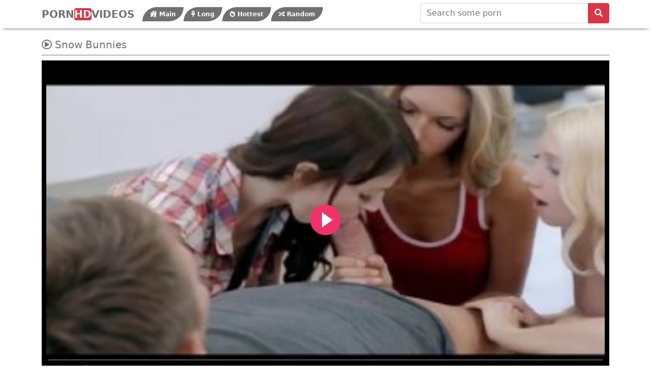

--- FILE ---
content_type: text/html; charset=UTF-8
request_url: https://www.youpornxnxx.com/video/903/snow-bunnies/
body_size: 3927
content:
<!DOCTYPE html>

<html lang="en">
    <head>
        <meta charset="utf-8"/>
        <title>Snow Bunnies</title>
        <meta name="viewport" content="width=device-width, initial-scale=1">
		<meta name="RATING" content="RTA-5042-1996-1400-1577-RTA" />
	<link rel="apple-touch-icon" sizes="57x57" href="https://www.youpornxnxx.com/media/favicon/apple-icon-57x57.png">
	<link rel="apple-touch-icon" sizes="60x60" href="https://www.youpornxnxx.com/media/favicon/apple-icon-60x60.png">
	<link rel="apple-touch-icon" sizes="72x72" href="https://www.youpornxnxx.com/media/favicon/apple-icon-72x72.png">
	<link rel="apple-touch-icon" sizes="76x76" href="https://www.youpornxnxx.com/media/favicon/apple-icon-76x76.png">
	<link rel="apple-touch-icon" sizes="114x114" href="https://www.youpornxnxx.com/media/favicon/apple-icon-114x114.png">
	<link rel="apple-touch-icon" sizes="120x120" href="https://www.youpornxnxx.com/media/favicon/apple-icon-120x120.png">
	<link rel="apple-touch-icon" sizes="144x144" href="https://www.youpornxnxx.com/media/favicon/apple-icon-144x144.png">
	<link rel="apple-touch-icon" sizes="152x152" href="https://www.youpornxnxx.com/media/favicon/apple-icon-152x152.png">
	<link rel="apple-touch-icon" sizes="180x180" href="https://www.youpornxnxx.com/media/favicon/apple-icon-180x180.png">
	<link rel="icon" type="image/png" sizes="192x192"  href="https://www.youpornxnxx.com/media/favicon/android-icon-192x192.png">
	<link rel="icon" type="image/png" sizes="32x32" href="https://www.youpornxnxx.com/media/favicon/favicon-32x32.png">
	<link rel="icon" type="image/png" sizes="96x96" href="https://www.youpornxnxx.com/media/favicon/favicon-96x96.png">
	<link rel="icon" type="image/png" sizes="16x16" href="https://www.youpornxnxx.com/media/favicon/favicon-16x16.png">
	<link rel="shortcut icon" href="https://www.youpornxnxx.com/media/favicon/favicon.ico">


	<link rel="canonical" href="https://www.youpornxnxx.com/video/903/snow-bunnies/" />
	<link rel="alternate" type="application/rss+xml" title="You Porn Videos - Xnxx XXX Videos rss feed" href="https://www.youpornxnxx.com/rss.xml" />
	<!-- social links -->
    <meta property="og:title" content="Snow Bunnies" />
    <meta property="og:url" content="https://www.youpornxnxx.com/video/903/snow-bunnies/" />
    <meta property="og:video:url" content="https://www.youpornxnxx.com/videos/903/snow-bunnies.mp4" />
    <meta property="video:duration" content="1293" />
    <meta property="og:image" content="https://www.youpornxnxx.com/media/videos/10000/1000/snow-bunnies.jpg" />
	<meta property="og:description" content="A wide range of porn categories sorted from A to Z are presented at Xnxx and youporn tube. You can find tons of anty brest xxx video,www mom nd son sex vidoscom,granny small boobs,ftv girl mandi,melay tetek kecik, adult videos ready to satisfy any desire." />
    <meta property="og:type" content="video.other" />
    <meta property="og:video:type" content="video/mp4" />
    <meta property="og:video:width" content="320" />
    <meta property="og:video:height" content="180" />
    <link rel="image_src" href="https://www.youpornxnxx.com/media/videos/10000/1000/snow-bunnies.jpg" />
    <link rel="video_src" href="https://www.youpornxnxx.com/videos/903/snow-bunnies.mp4" />
    <meta name="video_width" content="320" />
    <meta name="video_height" content="180" />
    <meta name="video_type" content="video/mp4" />
	<meta property="twitter:description" content="A wide range of porn categories sorted from A to Z are presented at Xnxx and youporn tube. You can find tons of anty brest xxx video,www mom nd son sex vidoscom,granny small boobs,ftv girl mandi,melay tetek kecik, adult videos ready to satisfy any desire." />
        <meta http-equiv="X-UA-Compatible" content="IE=edge">
        <meta name="description" content="A wide range of porn categories sorted from A to Z are presented at Xnxx and youporn tube. You can find tons of anty brest xxx video,www mom nd son sex vidoscom,granny small boobs,ftv girl mandi,melay tetek kecik, adult videos ready to satisfy any desire.">
        <link rel="stylesheet" href="https://www.youpornxnxx.com/system/theme/video29/css/bootstrap.min.css" type="text/css" media="screen" />
        <link rel="stylesheet" href="https://www.youpornxnxx.com/system/theme/video29/css/all.min.css" type="text/css" media="screen" />
        <script src="https://www.youpornxnxx.com/system/theme/video29/js/bootstrap.min.js"></script>


    <!-- Video JS -->
	<link rel="stylesheet" href="https://www.youpornxnxx.com/system/player/fluidplayer/fluidplayer.min.css" type="text/css"/>
    </head>
    <body>
        <div class="container-fluid header">
        
        <nav class="navbar navbar-expand-lg navbar-light menu">
  <div class="container">
    <a class="navbar-brand" href="https://www.youpornxnxx.com">PORN<b>HD</b>VIDEOS</a>
    <button class="navbar-toggler" type="button" data-bs-toggle="collapse" data-bs-target="#navbarSupportedContent" aria-controls="navbarSupportedContent" aria-expanded="false" aria-label="Toggle navigation">
      <span class="navbar-toggler-icon"></span>
    </button>
    <div class="collapse navbar-collapse" id="navbarSupportedContent">
      <ul class="navbar-nav nav justify-content-center">
<li class="nav-item"><a class="nav-link" href="https://www.youpornxnxx.com" title="Main Page"><i class="fas fa-house-damage"></i> Main</a></li>
        <li class="nav-item"><a class="nav-link" href="https://www.youpornxnxx.com/longest-sex-porn/" title="Longest Videos"><i class="fas fa-ankh"></i> Long</a></li>
        <li class="nav-item"><a class="nav-link" href="https://www.youpornxnxx.com/hottest-sex-porn/" title="Hottest Videos"><i class="fas fa-fire-alt"></i> Hottest</a></li>
        <li class="nav-item"><a class="nav-link" href="https://www.youpornxnxx.com/random-sex-porn/" title="Random Videos"><i class="fas fa-random"></i> Random</a></li>
      </ul>
    </div>
  </div>
</nav>
           <div class="container search">
        <div class="col-lg-4 col-sm-12 offset-lg-8 searchs">
       <form role="search" id="searchForm" method="get" action="/search.php" name="get_porn">
<div class="input-group searchses">
<input type="text" name="query" id="query" class="form-control" placeholder="Search some porn" aria-label="Search some porn" aria-describedby="button-addon2">
<input type="hidden" name="route" id="route" value="/porn/{query}/">
<input type="hidden" name="ishash" id="ishash" value="">
<input type="hidden" name="isfullhash" id="isfullhash" value="">
<input type="hidden" name="spaceReplace" id="spaceReplace" value="-">
    <button class="btn btn-light" type="submit" id="button-addon2"><i class="fa fa-search" aria-hidden="true"></i>
</button>
</div>
</form>
               </div> 
</div>
        </div>         <div class="container videos">
          
              <div class="col-md-12 new-videos ">
              <h1><i class="far fa-play-circle"></i> Snow Bunnies</h1>
              </div>


        <div class="col-md-12 videos-detail">


            <div class="col-md-12 videos-details">
							<div class="embed-responsive embed-responsive-16by9">
									<div class="embed-responsive-item">
										<video id="videoPlayer" controls preload="none" poster="https://www.youpornxnxx.com/media/videos/10000/1000/snow-bunnies.jpg">
											<source src="https://www.youpornxnxx.com/videos/903/snow-bunnies.mp4" type="video/mp4" label="HD"/>
										</video>
									</div>
							</div>
            </div>
            <div class="clearfix"></div>
            <div class="col-md-12 detail-ist">
                <a href="javascript:void(0);" title="like" onclick="javascript:dovote(903,1);"><i class="like"><i class="fas fa-hand-point-up"></i></i></a>
                <a href="javascript:void(0);" title="unlike" onclick="javascript:dovote(903,2);"><i class="unlike"><i class="fas fa-hand-point-down"></i></i></a>
                <span class="yuzde">0%</span> <span class="likes">0 LIKE!</span>
                <span class="times"><i class="far fa-clock"></i> 21:33</span>
                <span class="eyes"><i class="far fa-eye"></i> 0</span>
            </div>

            <div class="col-md-12 summary">
                <p> A wide range of porn categories sorted from A to Z are presented at Xnxx and youporn tube. You can find tons of anty brest xxx video,www mom nd son sex vidoscom,granny small boobs,ftv girl mandi,melay tetek kecik, adult videos ready to satisfy any desire.                </p>
            </div>
              </div>
			<div class="clearfix"></div>
             <div class="col-md-12 new-videos ">
              <h2><i class="fab fa-searchengin"></i> Related Videos</h2>
              </div>
              <div class="col-md-12 videos-inner">
                  <div class="row">
				                  <div class="col-sm-6 col-md-3 videos-list">
                    <a href="https://www.youpornxnxx.com/video/485/hottie-babe-lou-charmelle-fucking-a-black-meat/" title="Hottie babe Lou Charmelle fucking a black meat" style="padding: 0px;">
                         <img src="https://www.youpornxnxx.com/media/videos/10000/1000/hottie-babe-lou-charmelle-fucking-a-black-meat.jpg" alt="Hottie babe Lou Charmelle fucking a black meat" width="100" height="100" class="img-thumbnail" />
                        <i class="plays"><i class="far fa-play-circle"></i></i>
                        <span class="time"><i class="far fa-clock"></i> 4:49</span>
                       <h2> Hottie babe Lou Charmelle fucking a black meat</h2>
                  </a>
                </div>
                <div class="col-sm-6 col-md-3 videos-list">
                    <a href="https://www.youpornxnxx.com/video/524/super-stylish-beauty-trying-on-clothes-and-more/" title="Super stylish beauty trying on clothes and more..." style="padding: 0px;">
                         <img src="https://www.youpornxnxx.com/media/videos/10000/1000/super-stylish-beauty-trying-on-clothes-and-more.jpg" alt="Super stylish beauty trying on clothes and more..." width="100" height="100" class="img-thumbnail" />
                        <i class="plays"><i class="far fa-play-circle"></i></i>
                        <span class="time"><i class="far fa-clock"></i> 11:53</span>
                       <h2> Super stylish beauty trying on clothes and more...</h2>
                  </a>
                </div>
                <div class="col-sm-6 col-md-3 videos-list">
                    <a href="https://www.youpornxnxx.com/video/578/sexy-darling-is-tempting-chap-with-her-meatballs/" title="Sexy darling is tempting chap with her meatballs" style="padding: 0px;">
                         <img src="https://www.youpornxnxx.com/media/videos/10000/1000/sexy-darling-is-tempting-chap-with-her-meatballs.jpg" alt="Sexy darling is tempting chap with her meatballs" width="100" height="100" class="img-thumbnail" />
                        <i class="plays"><i class="far fa-play-circle"></i></i>
                        <span class="time"><i class="far fa-clock"></i> 12:00</span>
                       <h2> Sexy darling is tempting chap with her meatballs</h2>
                  </a>
                </div>
                <div class="col-sm-6 col-md-3 videos-list">
                    <a href="https://www.youpornxnxx.com/video/580/fat-ebony-slut-licks-her-handicapped-girlfriend-s-wet-pussy/" title="Fat Ebony slut licks her handicapped girlfriend's wet pussy" style="padding: 0px;">
                         <img src="https://www.youpornxnxx.com/media/videos/10000/1000/fat-ebony-slut-licks-her-handicapped-girlfriend-s-wet-pussy.jpg" alt="Fat Ebony slut licks her handicapped girlfriend's wet pussy" width="100" height="100" class="img-thumbnail" />
                        <i class="plays"><i class="far fa-play-circle"></i></i>
                        <span class="time"><i class="far fa-clock"></i> 10:57</span>
                       <h2> Fat Ebony slut licks her handicapped girlfriend's wet pussy</h2>
                  </a>
                </div>
                <div class="col-sm-6 col-md-3 videos-list">
                    <a href="https://www.youpornxnxx.com/video/591/busty-coed-april-knight-takes-the-cum-on-her-tits/" title="Busty coed April Knight takes the cum on her tits" style="padding: 0px;">
                         <img src="https://www.youpornxnxx.com/media/videos/10000/1000/busty-coed-april-knight-takes-the-cum-on-her-tits.jpg" alt="Busty coed April Knight takes the cum on her tits" width="100" height="100" class="img-thumbnail" />
                        <i class="plays"><i class="far fa-play-circle"></i></i>
                        <span class="time"><i class="far fa-clock"></i> 12:17</span>
                       <h2> Busty coed April Knight takes the cum on her tits</h2>
                  </a>
                </div>
                <div class="col-sm-6 col-md-3 videos-list">
                    <a href="https://www.youpornxnxx.com/video/648/cheating-latina-wife-bangs-big-dick/" title="Cheating Latina wife bangs big dick" style="padding: 0px;">
                         <img src="https://www.youpornxnxx.com/media/videos/10000/1000/cheating-latina-wife-bangs-big-dick.jpg" alt="Cheating Latina wife bangs big dick" width="100" height="100" class="img-thumbnail" />
                        <i class="plays"><i class="far fa-play-circle"></i></i>
                        <span class="time"><i class="far fa-clock"></i> 11:15</span>
                       <h2> Cheating Latina wife bangs big dick</h2>
                  </a>
                </div>
                <div class="col-sm-6 col-md-3 videos-list">
                    <a href="https://www.youpornxnxx.com/video/656/tasha-reign-sucks-and-fucks-her-lucky-lover/" title="Tasha Reign sucks and fucks her lucky lover" style="padding: 0px;">
                         <img src="https://www.youpornxnxx.com/media/videos/10000/1000/tasha-reign-sucks-and-fucks-her-lucky-lover.jpg" alt="Tasha Reign sucks and fucks her lucky lover" width="100" height="100" class="img-thumbnail" />
                        <i class="plays"><i class="far fa-play-circle"></i></i>
                        <span class="time"><i class="far fa-clock"></i> 25:13</span>
                       <h2> Tasha Reign sucks and fucks her lucky lover</h2>
                  </a>
                </div>
                <div class="col-sm-6 col-md-3 videos-list">
                    <a href="https://www.youpornxnxx.com/video/678/hardcore-ball-and-cock-sucking-sluts-on-the-loose/" title="Hardcore ball and cock sucking sluts on the loose" style="padding: 0px;">
                         <img src="https://www.youpornxnxx.com/media/videos/10000/1000/hardcore-ball-and-cock-sucking-sluts-on-the-loose.jpg" alt="Hardcore ball and cock sucking sluts on the loose" width="100" height="100" class="img-thumbnail" />
                        <i class="plays"><i class="far fa-play-circle"></i></i>
                        <span class="time"><i class="far fa-clock"></i> 12:19</span>
                       <h2> Hardcore ball and cock sucking sluts on the loose</h2>
                  </a>
                </div>
                <div class="col-sm-6 col-md-3 videos-list">
                    <a href="https://www.youpornxnxx.com/video/760/hot-teen-licks-a-mature-pussy/" title="Hot teen licks a mature pussy" style="padding: 0px;">
                         <img src="https://www.youpornxnxx.com/media/videos/10000/1000/hot-teen-licks-a-mature-pussy.jpg" alt="Hot teen licks a mature pussy" width="100" height="100" class="img-thumbnail" />
                        <i class="plays"><i class="far fa-play-circle"></i></i>
                        <span class="time"><i class="far fa-clock"></i> 30:17</span>
                       <h2> Hot teen licks a mature pussy</h2>
                  </a>
                </div>
                <div class="col-sm-6 col-md-3 videos-list">
                    <a href="https://www.youpornxnxx.com/video/784/natalie/" title="Natalie" style="padding: 0px;">
                         <img src="https://www.youpornxnxx.com/media/videos/10000/1000/natalie.jpg" alt="Natalie" width="100" height="100" class="img-thumbnail" />
                        <i class="plays"><i class="far fa-play-circle"></i></i>
                        <span class="time"><i class="far fa-clock"></i> 32:40</span>
                       <h2> Natalie</h2>
                  </a>
                </div>
                <div class="col-sm-6 col-md-3 videos-list">
                    <a href="https://www.youpornxnxx.com/video/820/bailey-wanted-to-get-her-name-in-the-books/" title="Bailey wanted to get her name in the books" style="padding: 0px;">
                         <img src="https://www.youpornxnxx.com/media/videos/10000/1000/bailey-wanted-to-get-her-name-in-the-books.jpg" alt="Bailey wanted to get her name in the books" width="100" height="100" class="img-thumbnail" />
                        <i class="plays"><i class="far fa-play-circle"></i></i>
                        <span class="time"><i class="far fa-clock"></i> 10:17</span>
                       <h2> Bailey wanted to get her name in the books</h2>
                  </a>
                </div>
                <div class="col-sm-6 col-md-3 videos-list">
                    <a href="https://www.youpornxnxx.com/video/880/skinny-rebel-lynn-fucks-like-crazy/" title="Skinny Rebel Lynn fucks like crazy" style="padding: 0px;">
                         <img src="https://www.youpornxnxx.com/media/videos/10000/1000/skinny-rebel-lynn-fucks-like-crazy.jpg" alt="Skinny Rebel Lynn fucks like crazy" width="100" height="100" class="img-thumbnail" />
                        <i class="plays"><i class="far fa-play-circle"></i></i>
                        <span class="time"><i class="far fa-clock"></i> 11:54</span>
                       <h2> Skinny Rebel Lynn fucks like crazy</h2>
                  </a>
                </div>
				
        </div>
         </div>
             <div class="col-md-12 search-list">
                <div class="col-md-12 search-videos">
             <h2><i class="fab fa-searchengin"></i> Latest Searches</h2>
              </div>
                 <a href="https://www.youpornxnxx.com/porn/go-along-with/" title="go along with" class="btn btn-dark">go along with</a> <a href="https://www.youpornxnxx.com/porn/blackpools-carly-morgan/" title="blackpools carly morgan" class="btn btn-dark">blackpools carly morgan</a> <a href="https://www.youpornxnxx.com/porn/tonny-gunn-bride/" title="tonny gunn bride" class="btn btn-dark">tonny gunn bride</a> <a href="https://www.youpornxnxx.com/porn/xxxhdcom-hindi-video/" title="xxxhdcom hindi video" class="btn btn-dark">xxxhdcom hindi video</a> <a href="https://www.youpornxnxx.com/porn/nxnn-sxe/" title="nxnn sxe" class="btn btn-dark">nxnn sxe</a> 
              </div>
             </div>

  <div class="col-md-12 footer text-center">
          <a class="footer-logo" href="https://www.youpornxnxx.com">You Porn Videos - Xnxx XXX Videos</a>
              <p class="copy">New porn videos everyday, Indian xxx videos, Asian sex videos, PornHD Videos, Youporn, Mobile Porn, XNXX Videos, Xvideos Porn.</p>
                                                <br>
          <a href="https://www.youpornxnxx.com/2257/" title="18 U.S.C. 2257 Record-Keeping Requirements Compliance Statement">18 U.S.C. 2257</a> | <a href="https://www.youpornxnxx.com/privacy/" title="Privacy Policy">Privacy Policy</a> | <a href="https://www.youpornxnxx.com/terms/" title="Terms and conditions">Terms and conditions</a> | <a href="https://www.youpornxnxx.com/dmca/" title="DMCA">DMCA</a>
          </div>	<script src="https://www.youpornxnxx.com/system/player/fluidplayer/fluidplayer.min.js"></script>

<script type="text/javascript">
    /* Initialize Fluid Player */
    fluidPlayer(
      'videoPlayer',
      /* Options */
      {
        layoutControls: {
          /* theme */
          layout: 'default',
          /* enable responsive behavior */
          fillToContainer: true, // Default true
		  primaryColor: "#f13268",
        }
      }
    );
function dovote(video_id,vote){
  var xhttp = new XMLHttpRequest();
  xhttp.open("POST", "/ajax.php?do=vote&video_id="+video_id+"&vote="+vote, true);
  xhttp.send();
}
</script>
    <script defer src="https://static.cloudflareinsights.com/beacon.min.js/vcd15cbe7772f49c399c6a5babf22c1241717689176015" integrity="sha512-ZpsOmlRQV6y907TI0dKBHq9Md29nnaEIPlkf84rnaERnq6zvWvPUqr2ft8M1aS28oN72PdrCzSjY4U6VaAw1EQ==" data-cf-beacon='{"version":"2024.11.0","token":"662664c9481b4f80b2ed50d31e690697","r":1,"server_timing":{"name":{"cfCacheStatus":true,"cfEdge":true,"cfExtPri":true,"cfL4":true,"cfOrigin":true,"cfSpeedBrain":true},"location_startswith":null}}' crossorigin="anonymous"></script>
</body>
</html>